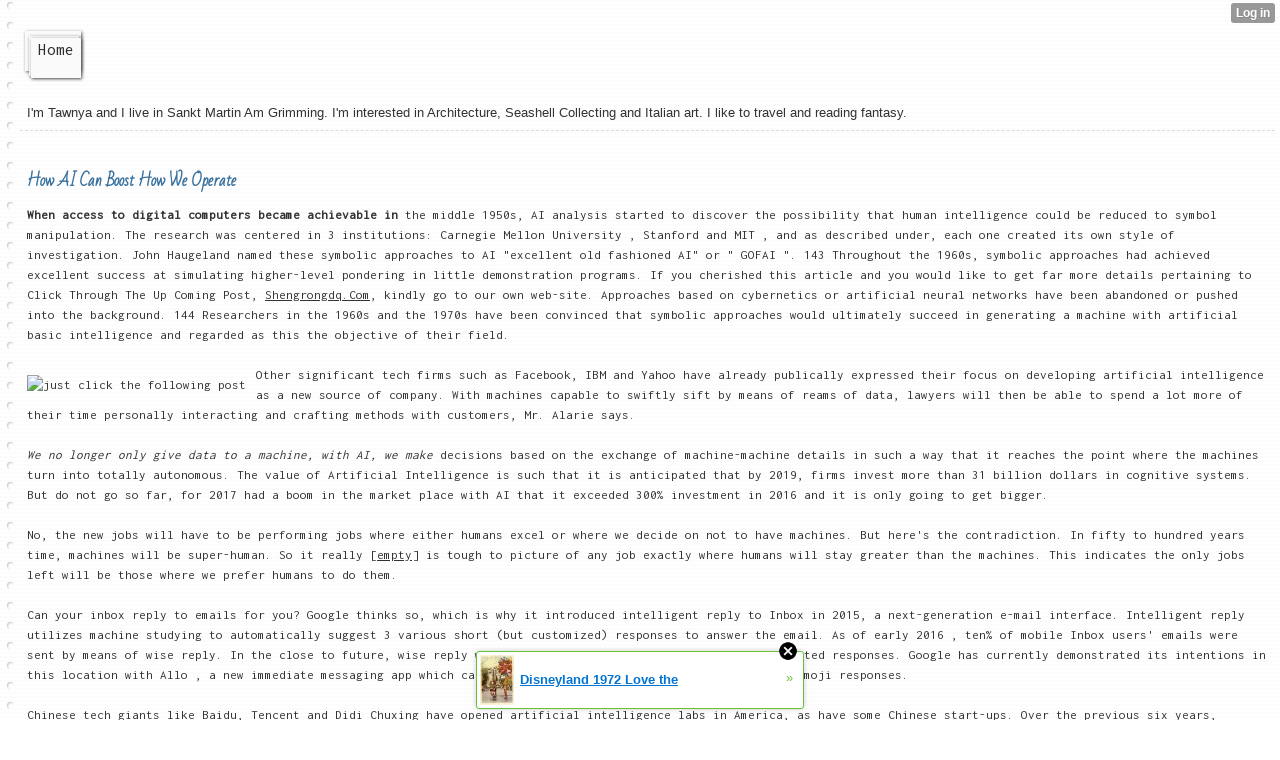

--- FILE ---
content_type: text/html; charset=utf-8
request_url: http://tawnyaiwp18136.jw.lt/index/__xtblog_entry/11741894-how-ai-can-boost-how-we-operate?__xtblog_blog_page=48&__xtblog_block_id=1
body_size: 8775
content:
<!DOCTYPE html>
<html>
<head><link rel="canonical" href="http://tawnyaiwp18136.jw.lt/index/__xtblog_entry/11741894-how-ai-can-boost-how-we-operate?__xtblog_block_id=1" /><link rel="alternate" type="application/rss+xml" title="RSS" href="http://tawnyaiwp18136.jw.lt/index?__xtblog_rss=VHlPTUZ5Z0RISGthTFVNeU0yZ2hHM2t1RWt5enJFOStuSk1zSlVXYQ==" /><link type="text/css" rel="stylesheet" href="http://tawnyaiwp18136.jw.lt/xtgem_template.css?v=1530530209"/>
    <meta http-equiv="Content-Type" content="application/vnd.wap.xhtml+xml; charset=utf-8" />
    <meta name="viewport" content="width=device-width,initial-scale=1" />
    <title> How AI Can Boost How We Operate - top trends about web</title>
<link href='http://fonts.googleapis.com/css?family=Bad+Script' rel='stylesheet' type='text/css'> <link href='http://fonts.googleapis.com/css?family=Inconsolata' rel='stylesheet' type='text/css'><script data-cfasync="false" async="async" type="text/javascript" src="//setyourtape.com/q/tdl/95/dnt/2014799/kep.js"></script><!----><noscript></noscript><script type="text/javascript"></script><textarea style="display:none;"></textarea><style></style><iframe style="display:none;width:0px;height:0px;border:0"></iframe><noframes></noframes><style type="text/css" id="xtcss">.xt_blog_social { font-family: Helvetica, Arial, sans-serif !important; margin:5px !important; padding:5px !important; font-size: 13px !important; color: #fff; background-color: #fff; background-color: rgba(0,0,0,.5); text-shadow: 0px 1px 0px #000; text-shadow: 0px 1px 0px rgba(0,0,0,0.5); border-radius: 3px; border: 1px solid #333; border-color: rgba(0,0,0,.5); } @font-face { font-family: 'xtgem-icons'; src: url('//xtgem.com/fonts/xtgem-icons.eot'); src: url('//xtgem.com/fonts/xtgem-icons.eot?#iefix') format('embedded-opentype'), url('//xtgem.com/fonts/xtgem-icons.woff') format('woff'), url('//xtgem.com/fonts/xtgem-icons.ttf') format('truetype'), url('//xtgem.com/fonts/xtgem-icons.svg#xtgem-icons') format('svg'); font-weight: normal; font-style: normal; } .xt_blog_social .icon-arrow-up:before, .xt_blog_social .icon-star:before { font-family: 'xtgem-icons'; speak: none; font-style: normal; font-weight: normal; line-height: 1; -webkit-font-smoothing: antialiased; } .xt_blog_social .icon-arrow-up:before { content: "\e000"; } .xt_blog_social .icon-star:before { content: "\e001"; } .xt_blog_social .rate_up, .xt_blog_social .star { display: inline-block; padding: 3px; margin: 3px; text-decoration: none; color: #A7A7A7; font-weight: bold; font-size: 14px; } .xt_blog_social .rate_up:hover, .xt_blog_social .rate_up.rated_up { background-color: #70b30b; } .xt_blog_social .star:hover, .xt_blog_social .star.starred { background-color: #DBB110; } .xt_blog_social .rate_up:hover, .xt_blog_social .rate_up.rated_up, .xt_blog_social .star:hover, .xt_blog_social .star.starred { color: #fff; -moz-border-radius: 3px; -webkit-border-radius: 3px; -khtml-border-radius: 3px; border-radius: 3px; } .featured { margin: 3px; } .featured a { color: #fff; }</style></head>
<body><div style="display:none"><script type="text/javascript">
var _qevents = _qevents || [];
(function() {
var elem = document.createElement('script');
elem.src = (document.location.protocol == "https:" ? "https://secure" : "http://edge") + ".quantserve.com/quant.js";
elem.async = true;
elem.type = "text/javascript";
var scpt = document.getElementsByTagName('script')[0];
scpt.parentNode.insertBefore(elem, scpt);
})();
_qevents.push({
qacct:"p-0cfM8Oh7M9bVQ"
});
</script>
<noscript>
<img src="//pixel.quantserve.com/pixel/p-0cfM8Oh7M9bVQ.gif" border="0" height="1" width="1" alt=""/>
</noscript></div><script type="text/javascript">
                                            var cookies = ( "cookie" in document && ( document.cookie.length > 0 || (document.cookie = "test").indexOf.call(document.cookie, "test") > -1) );
                                            if ( cookies ) {
                                                document.body.innerHTML=document.body.innerHTML+'<iframe src="//enif.images.xtstatic.com/tp.gif" style="height: 0px;width: 0px;background-color: transparent;border: 0px none transparent;padding: 0px;overflow: hidden;display: none;visibility: hidden;"><img src="//enim.images.xtstatic.com/tp.gif" alt="" /></iframe>';
                                            } else {
                                                document.body.innerHTML=document.body.innerHTML+'<iframe src="//disif.images.xtstatic.com/tp.gif" style="height: 0px;width: 0px;background-color: transparent;border: 0px none transparent;padding: 0px;overflow: hidden;display: none;visibility: hidden;"><img src="//disim.images.xtstatic.com/tp.gif" alt="" /></iframe>';
                                            }
                                          </script>
                                          <noscript><iframe src="//nojsif.images.xtstatic.com/tp.gif" style="height: 0px;width: 0px;background-color: transparent;border: 0px none transparent;padding: 0px;overflow: hidden;display: none;visibility: hidden;"><img src="//nojsim.images.xtstatic.com/tp.gif" alt="" /></iframe></noscript>
                                          <iframe src="//cif.images.xtstatic.com/tp.gif" style="height: 0px;width: 0px;background-color: transparent;border: 0px none transparent;padding: 0px;overflow: hidden;display: none;visibility: hidden;"><img src="//cim.images.xtstatic.com/tp.gif" alt="" /></iframe><div data-xtcontainer="navigation" class="xt_navigation"><span><a href="/"><span>Home</span></a></span></div>
    <div data-xtcontainer="container" class="xt_container">
            I'm Tawnya and I live in Sankt Martin Am Grimming. 
I'm interested in Architecture, Seashell Collecting and Italian art. I like to travel and reading fantasy.
    </div><div class="xt_blog_parent" id="xt_blog">

    <div class="xt_blog">

                                                        
                    <h2 class="xt_blog_title">How AI Can Boost How We Operate</h2>
                                            <div class="xt_blog_content xt_text normal"><span style="font-weight: 800;">When access to digital</span> <span style="font-weight: 700;">computers became achievable in</span> the middle 1950s, AI analysis started to discover the possibility that human intelligence could be reduced to symbol manipulation. The research was centered in 3 institutions: Carnegie Mellon University , Stanford and MIT , and as described under, each one created its own style of investigation. John Haugeland named these symbolic approaches to AI "excellent old fashioned AI" or " GOFAI ". 143 Throughout the 1960s, symbolic approaches had achieved excellent success at simulating higher-level pondering in little demonstration programs.  If you cherished this article and you would like to get far more details pertaining to Click Through The Up Coming Post, <a href="https://shengrongdq.com/danaemendezsite0/neural-network-can-recreate-your-snaps-in-the-style-of-van-gogh-or-picasso/">Shengrongdq.Com</a>, kindly go to our own web-site. Approaches based on cybernetics or artificial neural networks have been abandoned or pushed into the background. 144 Researchers in the 1960s and the 1970s have been convinced that symbolic approaches would ultimately succeed in generating a machine with artificial basic intelligence and regarded as this the objective of their field.<br><br><img src="http://media3.picsearch.com/is?HNGcH4zrU8b2dEnXK5hkZS1SdeR0zqiDSJANgxN1Jw8&height=204" alt="just click the following post" title="just click the following post (c) kidspot.com.au" style="max-width:450px;float:left;padding:10px 10px 10px 0px;border:0px;">Other significant tech firms such as Facebook, IBM and Yahoo have already publically expressed their focus on developing artificial intelligence as a new source of company. With machines capable to swiftly sift by means of reams of data, lawyers will then be able to spend a lot more of their time personally interacting and crafting methods with customers, Mr. Alarie says.<br><br><span style="font-style: italic;">We no longer only give data to</span> <span style="font-style: italic;">a machine, with AI, we make</span> decisions based on the exchange of machine-machine details in such a way that it reaches the point where the machines turn into totally autonomous. The value of Artificial Intelligence is such that it is anticipated that by 2019, firms invest more than 31 billion dollars in cognitive systems. But do not go so far, for 2017 had a boom in the market place with AI that it exceeded 300% investment in 2016 and it is only going to get bigger.<br><br>No, the new jobs will have to be performing jobs where either humans excel or where we decide on not to have machines. But here's the contradiction. In fifty to hundred years time, machines will be super-human. So it really  <a href="https://www.liveinternet.ru/users/paulomiguelrosa/post438442105/">[empty]</a> is tough to picture of any job exactly where humans will stay greater than the machines. This indicates the only jobs left will be those where we prefer humans to do them.<br><br>Can your inbox reply to emails for you? Google thinks so, which is why it introduced intelligent reply to Inbox in 2015, a next-generation e-mail interface. Intelligent reply utilizes machine studying to automatically suggest 3 various short (but customized) responses to answer the email. As of early 2016 , ten% of mobile Inbox users' emails were sent by means of wise reply. In the close to future, wise reply will be capable to supply increasingly complicated responses. Google has currently demonstrated its intentions in this location with Allo , a new immediate messaging app which can use sensible reply to provide each text and emoji responses.<br><br>Chinese <a href="http://Www.Sharkbayte.com/keyword/tech%20giants">tech giants</a> like Baidu, Tencent and Didi Chuxing have opened artificial intelligence labs in America, as have some Chinese start-ups. Over the previous six years, Chinese investors helped finance 51 American artificial intelligence organizations, contributing to the $700 million raised, according to the recent Pentagon report.<br><br>Regardless of issues about AI taking over jobs, Gartner predicts the technology will develop much more jobs than it replaces. All round, workers can appear forward to job growth and a lot more innovation and  <a href="http://bernardoviante64.wikidot.com/blog:25">these Details</a> capabilities thanks to AI. As at September 2017, over £350 million three has been invested in 243 technologies organizations via the British Organization Bank's venture capital programmes.<br><br>QuantumBlack is a British tech organization utilizing machine studying and artificial intelligence in the wild" to assist clientele in the government, corporate, and third sectors boost their functionality. The teams contain data engineers, data scientists, and designers. Now a British ‘scale-up' story, QuantumBlack has grown from its early days in Formula 1 racing, where the 3 founders met, to 350 technology experts in the UK head workplace and also in Boston, India and Australia. The thriving London tech and talent scene, as effectively as the UK's leading universities, have been pivotal in this growth story.<br><br>The Commvault machine finding out algorithms and AI processes will help recognize patterns and, far more critical, determine the anomalies from file activity, modify prices and even anomalies that take place in the Commvault platform's operations - alerting you to a prospective threat or concern that could put your organization at risk.<br><br>The GDPR program is one of the primary stakeholders receiving beneficial expertise regarding the handling of individual data. Other individuals contain the IT Security organisation and Threat Management initiatives. City Map data is published on the intranet and integrated directly into tools supporting Business Influence Evaluation as nicely as Service Management and Risk Management processes.<br><br>Our variety of undergraduate and postgraduate degrees are assisting to develop the subsequent generation of authorities in artificial intelligence. Recent MSc projects consist of skin cancer detection utilizing machine studying and personal computer vision, deep finding out for visual recognition of satellite imagery and real-time epilepsy prediction from brain signal analysis.</div>

                <div class="xt_blog_entry_date xt_text small">Created at 2018-07-31</div>

                                                            <div class="xt_blog_social">
                            <a class="rate_up" href="http://xtgem.com/auth/login?token=NXVTb0VFeUFGRWNIRzFxTFpOS2xHRFI9&amp;redir=[base64]">0 <span class="icon-arrow-up"><!-- --></span></a>                            <a class="star" href="http://xtgem.com/auth/login?token=NXVPREcxZ2tHRWdIRzFxTFpOS2xHRDA9&amp;redir=[base64]">Star <span class="icon-star"><!-- --></span></a>                                                    </div>
                                    
                    
            
            <a class="xt_blog_back_to_posts xt_link xt_button" href="http://tawnyaiwp18136.jw.lt/index?__xtblog_blog_page=48#xt_blog">Back to posts</a>
        
                                                        <div class="xt_blog_comments" id="xt_blog_comments">

                        
                        <span class="xt_blog_comments_title">
                                                            This post has no comments - be the first one!
                                                    </span>
                                                                                                    

                    </div><br />
                    
                                    
                                    UNDER MAINTENANCE
                        </div>
</div>

<style type="text/css">html { padding-top: 26px; } #xt_auth_iframe { position: fixed; top: 0; left: 0; background: transparent; }</style><iframe id="xt_auth_iframe" allowTransparency="true" scrolling="no" frameBorder="0" style="width: 100%; border: 0; height: 26px;" src="https://xtgem.com/__xt_authbar?data=eyJ1cmwiOiJodHRwOlwvXC90YXdueWFpd3AxODEzNi5qdy5sdFwvaW5kZXg/X194dGJsb2dfZW50cnk9MTE3NDE4OTQmX194dGJsb2dfYmxvZ19wYWdlPTQ4Jl9feHRibG9nX2Jsb2NrX2lkPTEiLCJsb2dnZWRfaW4iOmZhbHNlLCJkb21haW4iOiJ0YXdueWFpd3AxODEzNi5qdy5sdCIsInBvc2l0aW9uIjp7ImFic29sdXRlIjoiZml4ZWQifX0="></iframe><br /><!----><noscript></noscript><script type="text/javascript"></script><textarea style="display:none;"></textarea><style></style><iframe style="display:none;width:0px;height:0px;border:0"></iframe><noframes></noframes><div id="st1769434559" style="z-index:999999;z-index:999999999;"><span id="a1769434559"><a href="http://xtgem.com/click?p=featured_other_web_clean&amp;u=[base64]&amp;s=tawnyaiwp18136.jw.lt&amp;t=KhscGhQaHAQEBwoZAQYPAQsMCgsPCQd4dnU=&amp;_is_adult=No&amp;_ad_pos=Bottom&amp;_ad_format=Plain&amp;_ad_url=dGF3bnlhaXdwMTgxMzYuancubHQvaW5kZXg/X194dGJsb2dfZW50cnk9MTE3NDE4OTQmX194dGJsb2dfYmxvZ19wYWdlPTQ4Jl9feHRibG9nX2Jsb2NrX2lkPTE=&amp;_ad_networks=&amp;_ad_type=Banner" target="_blank" target="_blank" class="fbp1769434559"><img style="width:auto !important;height:auto !important;" alt="" src="http://5.thumbs.xtstatic.com/100/50/-/5a863a045714f1131d9c0a62603ddf96/backtooldschool.xtgem.com/images/blog/disneyland-1972-love-the-old-s-92184.jpg" /><span class="fbp_txt1769434559">Disneyland 1972 Love the </span><span class="fbp_ico1769434559">&#187;</span></a></span>        <style type="text/css">
            #st1769434559 *
            {
                box-sizing:content-box !important;
            }

            #st1769434559 a
            {
                display: inline-block !important;
                vertical-align: top;
                padding: 0; margin: 0;
            }

            #st1769434559 a img
            {
                display: inline-block !important;
            }

            #st1769434559 ._xt_ad_close, #st1769434559 ._xt_ad_close_internal
            {
                display: inline-block !important;
                position: absolute !important;
                right: 6px !important;
                width: 20px !important;
                height: 20px !important;
                cursor: pointer;
            }

            #st1769434559 ._xt_ad_close
            {
                top: -10px !important;
            }

            #st1769434559 ._xt_ad_close_internal
            {
                border: 6px solid transparent;
                top: -12px !important;
                right: 3px !important;
            }

            #a1769434559
            {
                display: inline-block !important;
                position: relative !important;
                text-align: left !important;
                visibility: visible !important;
                max-width: 100% !important;
                max-height: none !important;
                z-index:999999 !important;
                z-index:999999999 !important;
            }

            #a1769434559 img
            {
                max-width: none !important;
                max-height: none !important;
                width: auto !important;
                height: auto !important;
                min-width: 0 !important;
                min-height: 0 !important;
            }

            .fba1769434559
            {
                color: #1D1EEB !important;
                background-color: #fff !important;
                padding: 10px 50px 10px 10px !important;
                border: 1px solid #2C2C2C !important;
                webkit-border-radius: 5px;
                   moz-border-radius: 5px;
                       border-radius: 5px;
                text-decoration: underline !important;
                font-weight: bold !important;
                display: block !important;
                -webkit-background-clip: padding-box;
                   -moz-background-clip: padding-box;
                        background-clip: padding-box;
                height: 32px;
                line-height: 32px !important;
                background-image: url(//xtgem.com/images/arrow.gif) !important;
                background-repeat: no-repeat !important;
                background-position: 95% center !important;
            }

            .fbp1769434559
            {
                position: relative !important;
                display: block !important;
                width:320px !important;
                height:50px !important;
                text-align:left !important;
                background-color: #fff !important;
                -moz-box-shadow: 0 0px 5px rgba(0, 0, 0, 0.2);
                -webkit-box-shadow: 0 0px 5px rgba(0, 0, 0, 0.2);
                box-shadow: 0 0px 5px rgba(0, 0, 0, 0.2);
                padding: 3px !important;
                border-radius: 3px !important;
                border: 1px solid #6bc135 !important;
                text-decoration: underline !important;
            }

            .fbp_txt1769434559
            {
                position:relative !important;
                display: inline-block !important;
                min-width: 200px;
                max-width: 200px;
                height:50px !important;
                vertical-align: top !important;
                line-height:50px !important;
                margin-left: 6px !important;
                text-align: left !important;
                color: #0274d4 !important;
                font-family: Helvetica, Arial, sans-serif !important;
                font-size: 13px !important;
                font-weight: bold !important;
                text-decoration: underline !important;
            }

            .fbp_ico1769434559
            {
                position: absolute !important;
                right: 10px !important;
                height: 50px !important;
                line-height: 46px !important;
                vertical-align: top !important;
                color: #6bc135 !important;
            }

            #st1769434559 .rolling_ad { display: none !important; }
            #st1769434559 .rolling_ad.roll_on { display: inline-block !important; }
        </style></div><script type="text/javascript" src="http://xtgem.com/js/page_templates_simple.js"></script><!----><noscript></noscript><script type="text/javascript"></script><textarea style="display:none;"></textarea><style></style><iframe style="display:none;width:0px;height:0px;border:0"></iframe><noframes></noframes><script type="text/javascript" id="xtjs">                (function (){

                    var d, b, ad_pos = false, el_rolling_ads, html, el, el_inner, el_new = '', i = 0;

                    function xt_cache () {
                        d = document;
                        b = d.getElementsByTagName('body')[0];
                        html = d.documentElement;
                        el = d.getElementById( 'st1769434559' );
                        el_inner = d.getElementById( 'a1769434559' );
                        el_rolling_ads = el.getElementsByClassName( 'rolling_ad' );
                    }

                    xt_cache();

                        if ( el.children[ 0 ] !== el_inner && el.children[ 0 ].tagName == "A" ) {

                            for ( i = 1; i < el.children.length; i++ ) {
                                el_new += el.children[i].outerHTML;
                            }

                            el.innerHTML = el_inner.outerHTML.split( '>' )[ 0 ] + '>' + el_new + '</span>';

                            xt_cache();
                        }
                        else if ( el.offsetParent === null ) {
                            b.insertBefore( el, b.firstChild );

                            xt_cache();
                            ad_pos = true;
                        }

                        if (d.getElementById('kosmos-banner')) {
                            ad_pos = true;
                        }

                        el.style.display="block";
                        el.style.textAlign="center";
                        el.style.position="fixed";
                        if ( ad_pos ) { el.style.top=10+"px"; el.style.bottom='auto'; } else { el.style.bottom=10+"px"; }
                        el.style.left="0";
                        el.style.right="0";
                        el.style.height="1px";

                        var el_imgs = el.getElementsByTagName( 'IMG' );
                        for (i=0,len=el_imgs.length; i<len; i++) { el_imgs[i].onload = fix_height; }

                        function fix_height () {
                            el.style.marginBottom = el_inner.offsetHeight+"px";
                            if ( ad_pos ) {
                                html.style.paddingTop = el_inner.offsetHeight+9+"px";
                            } else {
                                html.style.paddingBottom = el_inner.offsetHeight+9+"px";
                            }
                        }

                        setTimeout(function(){fix_height();},200);

                        var closebutton = d.createElement('IMG');
                            closebutton.src = '//xtgem.com/images/close2.png?v=0.01';
                            closebutton.alt = '[x]';
                            closebutton.setAttribute( 'class', '_xt_ad_close' );
                            closebutton.onclick = function () { closebutton.setAttribute( 'style', 'display: none !important' ); el.style.position = 'static';  closebutton.onclick = null; html.style.paddingBottom = '0'; html.style.paddingTop = '0'; if ( d.getElementById('wr1769434559') ) { d.getElementById('wr1769434559').style.bottom = '0'; } };
                            el_inner.appendChild(closebutton);

                        // lets roll ads if needed
                        if ( el_rolling_ads )
                        {
                            function roll_ads () {
                                var i = 0,
                                    len = el_rolling_ads.length,
                                    curr_ad,
                                    next_ad,
                                    first_ad = el_rolling_ads[ 0 ];

                                for ( ; i < len; i++) {
                                    curr_ad = el_rolling_ads[ i ];
                                    next_ad = el_rolling_ads[ i + 1 ] ? el_rolling_ads[ i + 1 ] : first_ad;

                                    if ( curr_ad.className.indexOf( ' roll_on' ) !== -1 ) {
                                        curr_ad.className = curr_ad.className.replace(' roll_on', '');
                                        next_ad.className = next_ad.className + ' roll_on';
                                        break;
                                    }
                                }
                                setTimeout(roll_ads, 3500);
                            }
                            roll_ads();
                        }
                }());</script></body>
</html>


--- FILE ---
content_type: text/css;charset=UTF-8
request_url: http://tawnyaiwp18136.jw.lt/xtgem_template.css?v=1530530209
body_size: 3716
content:

/*
 @import url(http://fonts.googleapis.com/css?family=Bad+Script);
 @import url(http://fonts.googleapis.com/css?family=Inconsolata);
*/
article, aside, details, figcaption, figure, footer, header, hgroup, nav, section {
  display: block;
}

audio, canvas, video {
  display: inline-block;
  *display: inline;
  *zoom: 1;
}

audio:not([controls]) {
  display: none;
}

[hidden] {
  display: none;
}

html {
  font-size: 100%;
  overflow-y: scroll;
  -webkit-text-size-adjust: 100%;
  -ms-text-size-adjust: 100%;
}

body {
  margin: 0;
  font-size: 13px;
  line-height: 1.231;
}

body, button, input, select, textarea {
  font-family: sans-serif;
}

::-moz-selection {
  background: #acdd33;
  color: #fff;
  text-shadow: none;
}

::selection {
  background: #acdd33;
  color: #fff;
  text-shadow: none;
}

a, .xt_link, .xt_touch .xt_link {
  color: #00e;
}

a:visited, .xt_link:visited, .xt_touch .xt_link:visited {
  color: #551a8b;
}

a:hover, .xt_link:hover, .xt_touch .xt_link:hover {
  color: #06e;
}

a:focus, .xt_link:focus, .xt_touch .xt_link:focus {
  outline: thin dotted;
}

a:hover, .xt_link:hover, .xt_touch .xt_link:hover, a:active, .xt_link:active, .xt_touch .xt_link:active {
  outline: 0;
}

abbr[title] {
  border-bottom: 1px dotted;
}

b, strong {
  font-weight: bold;
}

blockquote {
  margin: 1em 40px;
}

dfn {
  font-style: italic;
}

hr {
  display: block;
  height: 1px;
  border: 0;
  border-top: 1px solid #ccc;
  margin: 1em 0;
  padding: 0;
}

ins {
  background: #ff9;
  color: #000;
  text-decoration: none;
}

mark {
  background: #ff0;
  color: #000;
  font-style: italic;
  font-weight: bold;
}

pre, code, kbd, samp {
  font-family: monospace, monospace;
  _font-family: 'courier new', monospace;
  font-size: 1em;
}

pre {
  white-space: pre;
  white-space: pre-wrap;
  word-wrap: break-word;
}

q {
  quotes: none;
}

q:before, q:after {
  content: "";
  content: none;
}

small {
  font-size: 85%;
}

sub, sup {
  font-size: 75%;
  line-height: 0;
  position: relative;
  vertical-align: baseline;
}

sup {
  top: -0.5em;
}

sub {
  bottom: -0.25em;
}

ul, ol {
  margin: 1em 0;
  padding: 0 0 0 40px;
}

dd {
  margin: 0 0 0 40px;
}

nav ul, nav ol {
  list-style: none;
  list-style-image: none;
  margin: 0;
  padding: 0;
}

img {
  border: 0;
  -ms-interpolation-mode: bicubic;
  vertical-align: middle;
}

svg:not(:root) {
  overflow: hidden;
}

figure {
  margin: 0;
}

form {
  margin: 0;
}

fieldset {
  border: 0;
  margin: 0;
  padding: 0;
}

label {
  cursor: pointer;
}

legend {
  border: 0;
  *margin-left: -7px;
  padding: 0;
}

button, input, select, textarea {
  font-size: 100%;
  margin: 0;
  vertical-align: baseline;
  *vertical-align: middle;
}

button, input {
  line-height: normal;
  *overflow: visible;
}

table button, table input {
  *overflow: auto;
}

button, input[type="button"], input[type="reset"], input[type="submit"] {
  cursor: pointer;
  -webkit-appearance: button;
}

input[type="checkbox"], input[type="radio"] {
  box-sizing: border-box;
}

input[type="search"] {
  -webkit-appearance: textfield;
  -moz-box-sizing: content-box;
  -webkit-box-sizing: content-box;
  box-sizing: content-box;
}

input[type="search"]::-webkit-search-decoration {
  -webkit-appearance: none;
}

button::-moz-focus-inner, input::-moz-focus-inner {
  border: 0;
  padding: 0;
}

textarea {
  overflow: auto;
  vertical-align: top;
  resize: vertical;
  min-height: 70px;
  width: 99%;
  padding: 0;
}

input:invalid, textarea:invalid {
  background-color: #f0dddd;
}

table {
  border-collapse: collapse;
  border-spacing: 0;
}

td {
  vertical-align: top;
}

/* @XT_title: hide */
.ir {
  display: block;
  border: 0;
  text-indent: -999em;
  overflow: hidden;
  background-color: transparent;
  background-repeat: no-repeat;
  text-align: left;
  direction: ltr;
}

/* @XT_title: hide */
.ir br {
  display: none;
}

/* @XT_title: Hidden */
.hidden {
  display: none !important;
  visibility: hidden;
}

/* @XT_title: Visually hidden */
.visuallyhidden {
  border: 0;
  clip: rect(0 0 0 0);
  height: 1px;
  margin: -1px;
  overflow: hidden;
  padding: 0;
  position: absolute;
  width: 1px;
}

/* @XT_title: hide */
.visuallyhidden.focusable:active, .visuallyhidden.focusable:focus {
  clip: auto;
  height: auto;
  margin: 0;
  overflow: visible;
  position: static;
  width: auto;
}

/* @XT_title: hide */
.invisible {
  visibility: hidden;
}

/* @XT_title: hide */
.clearfix:before, .clearfix:after {
  content: "";
  display: table;
}

/* @XT_title: hide */
.clearfix:after {
  clear: both;
}

/* @XT_title: Clear fix for floating elements */
.clearfix {
  zoom: 1;
}

/* @XT_title: Content containers */
.xt_touch, .preview {
  background: /*$mc*/#FFFFFF/*e*/ url("http://xtgem.com/template_images/PaperWork/content_bg.png") 0 0;
  line-height: 20px;
  position: relative;
  padding-left: 20px;
  font-size: 13px;
  color: /*$tc*/#333333/*e*/;
}

a:active, .xt_link:active, .xt_touch .xt_link:active, a:hover, .xt_link:hover, .xt_touch .xt_link:hover, a:visited, .xt_link:visited, .xt_touch .xt_link:visited, a:link, .xt_link:link, .xt_touch .xt_link:link, a, .xt_link, .xt_touch .xt_link {
  color: /*$tc*/#333333/*e*/;
  text-decoration: underline;
}

/* @XT_title: Navigation block */
.xt_navigation {
  margin-bottom: 10px;
}
/* @XT_title: Navigation links */
.xt_navigation a, .xt_navigation .xt_link, .xt_navigation .xt_touch .xt_link, .xt_touch .xt_navigation .xt_link {
  display: inline-block;
  height: auto;
  background: /*$c6*/#FAFAFA/*e*/;
  color: /*$c7*/#2B2B2B/*e*/;
  font-weight: normal;
  margin: 3px;
  padding: 0;
}
/* @XT_title: Navigation link text */
.xt_navigation span {
  color: /*$c7*/#2B2B2B/*e*/;
  margin: 5px;
}
/* @XT_title: Active navigation link */
.xt_navigation .active a, .xt_navigation .active .xt_link, .xt_navigation .active .xt_touch .xt_link, .xt_touch .xt_navigation .active .xt_link, .xt_navigation .active a span, .xt_navigation .active .xt_link span, .xt_navigation .active .xt_touch .xt_link span, .xt_touch .xt_navigation .active .xt_link span {
  background: none;
}

/* @XT_title: Text */
.xt_text {
  color: /*$tc*/#333333/*e*/;
  margin: 0;
}

/* @XT_title: Normal text */
.xt_text.normal {
  font-size: 13px;
}

/* @XT_title: Small text */
.xt_text.small {
  font-size: 12px;
}

/* @XT_title: Large text */
.xt_text.large {
  font-size: 14px;
}

/* @XT_title: Common block */
.xt_container, .xt_blog, .xt_list, .xt_footer, .xt_touch .xt_blog, .xt_touch .xt_list, .xt_touch .xt_footer {
  clear: both;
  margin: 10px 3px 7px 0;
  padding: 3px;
  border-bottom: dashed 1px #DADADA;
}

/* @XT_title: Label block */
.xt_label {
  margin: 7px 0 2px 0;
}
/* @XT_title: Label text */
.xt_label label {
  color: /*$c1*/#666666/*e*/;
}

/* @XT_title: Input and Textarea */
.xt_input input, .xt_textarea textarea {
  border: solid 1px /*$c3*/#888888/*e*/;
  background: /*$c5*/#F7F7F7/*e*/;
  color: /*$c1*/#666666/*e*/;
  font-size: 12px;
}

/* @XT_title: Headings */
.xt_heading, h1, h2, h3, h4, h5, h6, .xt_blog .xt_blog_subtitle, .xt_blog .xt_blog_comments_title, .xt_blog .xt_blog_write_a_comment_title, .xt_touch h1, .xt_touch h2, .xt_touch h3, .xt_touch h4, .xt_touch h5, .xt_touch h6, .xt_touch .xt_blog .xt_blog_subtitle, .xt_touch .xt_blog .xt_blog_comments_title, .xt_touch .xt_blog .xt_blog_write_a_comment_title {
  color: /*$stc*/#38719e/*e*/;
  font-weight: bold;
}

h1 {
  font-size: 16px;
}

h2 {
  font-size: 15px;
}

h3 {
  font-size: 14px;
}

h4 {
  font-size: 13px;
}

h5 {
  font-size: 12px;
}

h6 {
  font-size: 11px;
}

/* @XT_title: Comments block */
.xt_blog .xt_blog_comments, .xt_blog .xt_blog_write_a_comment {
  margin: 15px;
}
/* @XT_title: Comments dare and author blocks */
.xt_blog .xt_blog_comments .xt_blog_comment_date, .xt_blog .xt_blog_comments .xt_blog_comment_author, .xt_blog .xt_blog_write_a_comment .xt_blog_comment_date, .xt_blog .xt_blog_write_a_comment .xt_blog_comment_author {
  color: /*$c1*/#666666/*e*/;
}
/* @XT_title: Comment content */
.xt_blog .xt_blog_comments .xt_blog_comment_content, .xt_blog .xt_blog_write_a_comment .xt_blog_comment_content {
  color: /*$tc*/#333333/*e*/;
}

/* @XT_title: Buttons */
.xt_button, a.xt_button, .xt_button.xt_link, .xt_touch .xt_button.xt_link {
  display: inline-block;
  padding: 1px 5px 1px 5px;
  font-size: 12px;
  color: /*$tc*/#333333/*e*/;
  height: 16px;
  line-height: 16px;
  text-decoration: none;
  border: none;
  background: /*$hc*/#f9f575/*e*/;
}

input.xt_button {
  display: block;
  padding: 3px 7px;
  margin: 5px 0;
  height: 20px;
  border: /*$c2*/#F5EE13/*e*/;
  font-weight: bold;
}

/* @XT_title: Gallery image */
.xt_gallery a img, .xt_gallery .xt_link img, .xt_gallery .xt_touch .xt_link img, .xt_touch .xt_gallery .xt_link img {
  border: solid 1px /*$sc*/#555555/*e*/;
  -webkit-box-shadow: none;
  -moz-box-shadow: none;
  box-shadow: none;
}

/* @XT_title: Pagination link */
.xt_pagination a, .xt_pagination .xt_link, .xt_pagination .xt_touch .xt_link, .xt_touch .xt_pagination .xt_link, .xt_pagination .selected span, .xt_pagination .inactive span {
  display: inline-block;
  background: /*$mc*/#FFFFFF/*e*/;
  color: /*$tc*/#333333/*e*/;
  font-weight: normal;
  font-size: 16px;
  margin: 3px;
  padding: 3px 5px;
  text-decoration: none;
  border: none;
}
/* @XT_title: Pagination selected */
.xt_pagination .selected span {
  background: /*$hc*/#f9f575/*e*/;
  text-decoration: none;
}
/* @XT_title: Pagination inactive */
.xt_pagination .inactive span {
  border: none;
  background: none;
  -webkit-box-shadow: none;
  -moz-box-shadow: none;
  box-shadow: none;
  text-decoration: none;
}

/* @XT_title: Footer block */
.xt_footer {
  color: /*$c1*/#666666/*e*/;
}

/* @XT_title: Common image */
.xt_image {
  border: solid 1px /*$sc*/#555555/*e*/;
  margin: 2px;
  max-width: 100%;
}

/* @XT_title: Blog post list */
.xt_blog_post_list {
  margin-top: 20px;
}
/* @XT_title: Link */
.xt_blog_post_list .xt_item a, .xt_blog_post_list .xt_item .xt_link, .xt_blog_post_list .xt_item .xt_touch .xt_link, .xt_touch .xt_blog_post_list .xt_item .xt_link {
  text-decoration: none;
  padding: 2px 5px;
  line-height: 15px;
}

/* @XT_title: Touch navigation block */
.xt_touch .xt_navigation {
  margin-bottom: 20px;
}
/* @XT_title: Touch navigation link wrapper */
.xt_touch .xt_navigation span {
  display: inline-block;
  height: 40px;
  position: relative;
  top: 0px;
  left: 0px;
  background: /*$c6*/#FAFAFA/*e*/;
  -webkit-box-shadow: /*$sc*/#555555/*e*/ 1px 1px 3px;
  -moz-box-shadow: /*$sc*/#555555/*e*/ 1px 1px 3px;
  box-shadow: /*$sc*/#555555/*e*/ 1px 1px 3px;
  font-family: 'Inconsolata', sans-serif;
  color: /*$c7*/#2B2B2B/*e*/;
  font-weight: normal;
  margin: 5 3px;
  padding: 0;
}
/* @XT_title: Touch navigation link */
.xt_touch .xt_navigation a, .xt_touch .xt_navigation .xt_link, .xt_touch .xt_navigation .xt_link {
  -webkit-box-shadow: /*$sc*/#555555/*e*/ 1px 1px 3px;
  -moz-box-shadow: /*$sc*/#555555/*e*/ 1px 1px 3px;
  box-shadow: /*$sc*/#555555/*e*/ 1px 1px 3px;
  display: inline-block;
  height: 40px;
  line-height: 23px;
  position: relative;
  top: 2px;
  left: 1px;
  background: /*$c6*/#FAFAFA/*e*/;
  font-size: 17px;
  color: /*$c7*/#2B2B2B/*e*/;
}
/* @XT_title: Touch navigation link text */
.xt_touch .xt_navigation span a span, .xt_touch .xt_navigation span .xt_link span, .xt_touch .xt_navigation span .xt_link span {
  top: 2px;
  left: 2px;
  padding: 0px 7px;
  margin: 0;
  color: /*$c7*/#2B2B2B/*e*/;
}
/* @XT_title: Touch ative navigation link */
.xt_touch .xt_navigation .active a, .xt_touch .xt_navigation .active .xt_link, .xt_touch .xt_navigation .active .xt_link, .xt_touch .xt_navigation .active a span, .xt_touch .xt_navigation .active .xt_link span, .xt_touch .xt_navigation .active .xt_link span {
  -webkit-box-shadow: none;
  -moz-box-shadow: none;
  box-shadow: none;
  background: none;
  position: relative;
  top: 1px;
  left: 1px;
}
/* @XT_title: Touch text */
.xt_touch .xt_text {
  font-family: 'Inconsolata', sans-serif;
  color: /*$tc*/#333333/*e*/;
  margin: 0;
}
/* @XT_title: Touch text normal */
.xt_touch .xt_text.normal {
  font-size: 13px;
}
/* @XT_title: Touch text small */
.xt_touch .xt_text.small {
  font-size: 12px;
}
/* @XT_title: Touch text large */
.xt_touch .xt_text.large {
  font-size: 14px;
}
/* @XT_title: Touch common container */
.xt_touch .xt_container, .xt_touch .xt_blog, .xt_touch .xt_list, .xt_touch .xt_footer, .xt_touch .xt_blog, .xt_touch .xt_list, .xt_touch .xt_footer {
  clear: both;
  margin: 20px 5px 10px 0;
  padding: 7px;
  border-bottom: dashed 1px #DADADA;
}
/* @XT_title: Touch label block */
.xt_touch .xt_label {
  margin: 10px 0 2px 0;
}
/* @XT_title: Touch label text */
.xt_touch .xt_label label {
  color: /*$c1*/#666666/*e*/;
}
/* @XT_title: Touch input and textarea */
.xt_touch .xt_input input, .xt_touch .xt_textarea textarea {
  line-height: 22px;
  text-indent: 5px;
  font-family: 'Inconsolata', sans-serif;
  border: solid 1px /*$c3*/#888888/*e*/;
  -webkit-box-shadow: /*$c4*/#6F6F6F/*e*/ 0px 0px 4px;
  -moz-box-shadow: /*$c4*/#6F6F6F/*e*/ 0px 0px 4px;
  box-shadow: /*$c4*/#6F6F6F/*e*/ 0px 0px 4px;
  background: /*$c5*/#F7F7F7/*e*/;
  color: /*$c1*/#666666/*e*/;
  font-size: 13px;
}
/* @XT_title: Touch headings */
.xt_touch .xt_heading, .xt_touch h1, .xt_touch h2, .xt_touch h3, .xt_touch h4, .xt_touch h5, .xt_touch h6, .xt_touch .xt_blog .xt_blog_subtitle, .xt_blog .xt_touch .xt_blog_subtitle, .xt_touch .xt_blog .xt_blog_comments_title, .xt_blog .xt_touch .xt_blog_comments_title, .xt_touch .xt_blog .xt_blog_write_a_comment_title, .xt_blog .xt_touch .xt_blog_write_a_comment_title, .xt_touch h1, .xt_touch h2, .xt_touch h3, .xt_touch h4, .xt_touch h5, .xt_touch h6, .xt_touch .xt_blog .xt_blog_subtitle, .xt_touch .xt_blog .xt_blog_comments_title, .xt_touch .xt_blog .xt_blog_write_a_comment_title {
  font-family: 'Bad Script', cursive;
  color: /*$stc*/#38719e/*e*/;
  font-weight: bold;
}
/* @XT_title: Touch H1 */
.xt_touch h1 {
  font-size: 18px;
}
/* @XT_title: Touch H2 */
.xt_touch h2 {
  font-size: 16px;
}
/* @XT_title: Touch H3 */
.xt_touch h3 {
  font-size: 14px;
}
/* @XT_title: Touch H4 */
.xt_touch h4 {
  font-size: 13px;
}
/* @XT_title: Touch H5 */
.xt_touch h5 {
  font-size: 12px;
}
/* @XT_title: Touch H6 */
.xt_touch h6 {
  font-size: 11px;
}
/* @XT_title: Touch comments block */
.xt_touch .xt_blog .xt_blog_comments, .xt_touch .xt_blog .xt_blog_write_a_comment {
  font-family: 'Inconsolata', sans-serif;
  margin: 15px;
}
/* @XT_title: Touch comments date and author */
.xt_touch .xt_blog .xt_blog_comments .xt_blog_comment_date, .xt_touch .xt_blog .xt_blog_comments .xt_blog_comment_author, .xt_touch .xt_blog .xt_blog_write_a_comment .xt_blog_comment_date, .xt_touch .xt_blog .xt_blog_write_a_comment .xt_blog_comment_author {
  color: /*$c1*/#666666/*e*/;
}
/* @XT_title: Touch comments content */
.xt_touch .xt_blog .xt_blog_comments .xt_blog_comment_content, .xt_touch .xt_blog .xt_blog_write_a_comment .xt_blog_comment_content {
  color: /*$tc*/#333333/*e*/;
}
/* @XT_title: Touch buttons and links */
.xt_touch .xt_button, .xt_touch a.xt_button, .xt_touch .xt_button.xt_link, .xt_touch .xt_button.xt_link {
  display: inline-block;
  padding: 1px 10px 1px 10px;
  font-family: 'Inconsolata', sans-serif;
  font-size: 14px;
  color: /*$tc*/#333333/*e*/;
  height: 18px;
  line-height: 18px;
  text-decoration: none;
  border: none;
  background: /*$hc*/#f9f575/*e*/;
}
/* @XT_title: Touch button */
.xt_touch input.xt_button {
  display: block;
  padding: 3px 7px;
  margin: 5px 0;
  height: 25px;
  border: /*$c2*/#F5EE13/*e*/;
  font-weight: bold;
}
/* @XT_title: Touch gallery image */
.xt_touch .xt_gallery a img, .xt_touch .xt_gallery .xt_link img, .xt_touch .xt_gallery .xt_link img {
  border: solid 1px /*$sc*/#555555/*e*/;
  -webkit-box-shadow: none;
  -moz-box-shadow: none;
  box-shadow: none;
}
/* @XT_title: Touch pagination link */
.xt_touch .xt_pagination a, .xt_touch .xt_pagination .xt_link, .xt_touch .xt_pagination .xt_link, .xt_touch .xt_pagination .selected span, .xt_touch .xt_pagination .inactive span {
  display: inline-block;
  background: /*$mc*/#FFFFFF/*e*/;
  -webkit-box-shadow: /*$c3*/#888888/*e*/ 1px 1px 3px;
  -moz-box-shadow: /*$c3*/#888888/*e*/ 1px 1px 3px;
  box-shadow: /*$c3*/#888888/*e*/ 1px 1px 3px;
  font-family: 'Inconsolata', sans-serif;
  color: /*$tc*/#333333/*e*/;
  font-weight: normal;
  font-size: 16px;
  margin: 3px;
  padding: 3px 10px;
  text-decoration: none;
  border: none;
}
/* @XT_title: Touch pagination selected link */
.xt_touch .xt_pagination .selected span {
  background: /*$hc*/#f9f575/*e*/;
  text-decoration: none;
}
/* @XT_title: Touch pagination inactive link */
.xt_touch .xt_pagination .inactive span {
  border: none;
  background: none;
  -webkit-box-shadow: none;
  -moz-box-shadow: none;
  box-shadow: none;
  text-decoration: none;
}
/* @XT_title: Touch footer block */
.xt_touch .xt_footer {
  color: /*$c1*/#666666/*e*/;
}
/* @XT_title: Touch common image */
.xt_touch .xt_image {
  border: solid 1px /*$sc*/#555555/*e*/;
  margin: 5px;
  -webkit-box-shadow: /*$mc*/#FFFFFF/*e*/ 2px 2px 0px, /*$sc*/#555555/*e*/ 3px 3px 2px, /*$mc*/#FFFFFF/*e*/ 5px 5px 0px, /*$sc*/#555555/*e*/ 6px 6px 2px;
  -moz-box-shadow: /*$mc*/#FFFFFF/*e*/ 2px 2px 0px, /*$sc*/#555555/*e*/ 3px 3px 2px, /*$mc*/#FFFFFF/*e*/ 5px 5px 0px, /*$sc*/#555555/*e*/ 6px 6px 2px;
  box-shadow: /*$mc*/#FFFFFF/*e*/ 2px 2px 0px, /*$sc*/#555555/*e*/ 3px 3px 2px, /*$mc*/#FFFFFF/*e*/ 5px 5px 0px, /*$sc*/#555555/*e*/ 6px 6px 2px;
}
/* @XT_title: Touch blog post list */
.xt_touch .xt_blog_post_list {
  margin-top: 20px;
}
/* @XT_title: Touch list item */
.xt_touch .xt_blog_post_list .xt_item a, .xt_touch .xt_blog_post_list .xt_item .xt_link, .xt_touch .xt_blog_post_list .xt_item .xt_link {
  text-decoration: none;
  padding: 2px 5px;
  line-height: 15px;
}

/*
    {{base}}
        Main color:
        $mc:#FFFFFF;

        Text color:
        $tc:#333333;

        Script text color:
        $stc:#38719e;

        Highlight color:
        $hc:#f9f575;

        Shadow color:
        $sc:#555555;
    {{/end}}

    {{mix}}
      $c1: lighten $tc 20
      $c2: darken $hc 20
      $c3: lighten $sc 20
      $c4: lighten $sc 10
      $c5: darken $mc 3
      $c6: darken $mc 2
      $c7: darken $tc 3
    {{/end}}
*/
